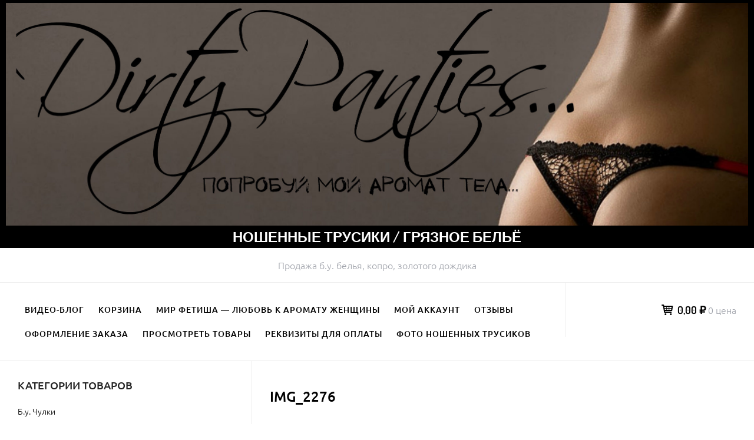

--- FILE ---
content_type: text/html; charset=UTF-8
request_url: https://fetish-noshennye-trusiki.ru/img_2276/
body_size: 13338
content:
		<!DOCTYPE html>
		<html dir="ltr" lang="ru-RU" prefix="og: https://ogp.me/ns#">
		
<head>
		<meta charset="UTF-8">
		<meta name="viewport" content="width=device-width, initial-scale=1">
		<link rel="profile" href="https://gmpg.org/xfn/11">
		<title>IMG_2276 | Ношенные трусики / Грязное бельё</title>

		<!-- All in One SEO 4.9.3 - aioseo.com -->
	<meta name="robots" content="max-snippet:-1, max-image-preview:large, max-video-preview:-1" />
	<meta name="author" content="admin"/>
	<meta name="yandex-verification" content="3786e0bc56ddca34" />
	<link rel="canonical" href="https://fetish-noshennye-trusiki.ru/img_2276/" />
	<meta name="generator" content="All in One SEO (AIOSEO) 4.9.3" />
		<meta property="og:locale" content="ru_RU" />
		<meta property="og:site_name" content="Ношенные трусики / Грязное бельё | Продажа б.у. белья, копро, золотого дождика" />
		<meta property="og:type" content="article" />
		<meta property="og:title" content="IMG_2276 | Ношенные трусики / Грязное бельё" />
		<meta property="og:url" content="https://fetish-noshennye-trusiki.ru/img_2276/" />
		<meta property="og:image" content="https://fetish-noshennye-trusiki.ru/wp-content/uploads/2022/04/IMG_1662-scaled.jpg" />
		<meta property="og:image:secure_url" content="https://fetish-noshennye-trusiki.ru/wp-content/uploads/2022/04/IMG_1662-scaled.jpg" />
		<meta property="article:published_time" content="2023-07-31T08:36:01+00:00" />
		<meta property="article:modified_time" content="2023-07-31T08:36:01+00:00" />
		<meta name="twitter:card" content="summary" />
		<meta name="twitter:title" content="IMG_2276 | Ношенные трусики / Грязное бельё" />
		<meta name="twitter:image" content="https://fetish-noshennye-trusiki.ru/wp-content/uploads/2022/04/IMG_1662-scaled.jpg" />
		<script type="application/ld+json" class="aioseo-schema">
			{"@context":"https:\/\/schema.org","@graph":[{"@type":"BreadcrumbList","@id":"https:\/\/fetish-noshennye-trusiki.ru\/img_2276\/#breadcrumblist","itemListElement":[{"@type":"ListItem","@id":"https:\/\/fetish-noshennye-trusiki.ru#listItem","position":1,"name":"\u0413\u043b\u0430\u0432\u043d\u0430\u044f","item":"https:\/\/fetish-noshennye-trusiki.ru","nextItem":{"@type":"ListItem","@id":"https:\/\/fetish-noshennye-trusiki.ru\/img_2276\/#listItem","name":"IMG_2276"}},{"@type":"ListItem","@id":"https:\/\/fetish-noshennye-trusiki.ru\/img_2276\/#listItem","position":2,"name":"IMG_2276","previousItem":{"@type":"ListItem","@id":"https:\/\/fetish-noshennye-trusiki.ru#listItem","name":"\u0413\u043b\u0430\u0432\u043d\u0430\u044f"}}]},{"@type":"ItemPage","@id":"https:\/\/fetish-noshennye-trusiki.ru\/img_2276\/#itempage","url":"https:\/\/fetish-noshennye-trusiki.ru\/img_2276\/","name":"IMG_2276 | \u041d\u043e\u0448\u0435\u043d\u043d\u044b\u0435 \u0442\u0440\u0443\u0441\u0438\u043a\u0438 \/ \u0413\u0440\u044f\u0437\u043d\u043e\u0435 \u0431\u0435\u043b\u044c\u0451","inLanguage":"ru-RU","isPartOf":{"@id":"https:\/\/fetish-noshennye-trusiki.ru\/#website"},"breadcrumb":{"@id":"https:\/\/fetish-noshennye-trusiki.ru\/img_2276\/#breadcrumblist"},"author":{"@id":"https:\/\/fetish-noshennye-trusiki.ru\/author\/admin\/#author"},"creator":{"@id":"https:\/\/fetish-noshennye-trusiki.ru\/author\/admin\/#author"},"datePublished":"2023-07-31T11:36:01+03:00","dateModified":"2023-07-31T11:36:01+03:00"},{"@type":"Person","@id":"https:\/\/fetish-noshennye-trusiki.ru\/#person","name":"admin","image":{"@type":"ImageObject","@id":"https:\/\/fetish-noshennye-trusiki.ru\/img_2276\/#personImage","url":"https:\/\/secure.gravatar.com\/avatar\/d2667e48d761a63ce51587fce9d6227cbdc23651451ecc24c97788c28e79ff6f?s=96&d=wavatar&r=g","width":96,"height":96,"caption":"admin"}},{"@type":"Person","@id":"https:\/\/fetish-noshennye-trusiki.ru\/author\/admin\/#author","url":"https:\/\/fetish-noshennye-trusiki.ru\/author\/admin\/","name":"admin","image":{"@type":"ImageObject","@id":"https:\/\/fetish-noshennye-trusiki.ru\/img_2276\/#authorImage","url":"https:\/\/secure.gravatar.com\/avatar\/d2667e48d761a63ce51587fce9d6227cbdc23651451ecc24c97788c28e79ff6f?s=96&d=wavatar&r=g","width":96,"height":96,"caption":"admin"}},{"@type":"WebSite","@id":"https:\/\/fetish-noshennye-trusiki.ru\/#website","url":"https:\/\/fetish-noshennye-trusiki.ru\/","name":"\u041d\u043e\u0448\u0435\u043d\u043d\u044b\u0435 \u0442\u0440\u0443\u0441\u0438\u043a\u0438 \/ \u0413\u0440\u044f\u0437\u043d\u043e\u0435 \u0431\u0435\u043b\u044c\u0451","description":"\u041f\u0440\u043e\u0434\u0430\u0436\u0430 \u0431.\u0443. \u0431\u0435\u043b\u044c\u044f, \u043a\u043e\u043f\u0440\u043e, \u0437\u043e\u043b\u043e\u0442\u043e\u0433\u043e \u0434\u043e\u0436\u0434\u0438\u043a\u0430","inLanguage":"ru-RU","publisher":{"@id":"https:\/\/fetish-noshennye-trusiki.ru\/#person"}}]}
		</script>
		<!-- All in One SEO -->

<script>window._wca = window._wca || [];</script>
<link rel='dns-prefetch' href='//stats.wp.com' />
<link rel='dns-prefetch' href='//code.jivosite.com' />
<link rel='preconnect' href='//c0.wp.com' />
<link rel="alternate" type="application/rss+xml" title="Ношенные трусики / Грязное бельё &raquo; Лента" href="https://fetish-noshennye-trusiki.ru/feed/" />
<link rel="alternate" type="application/rss+xml" title="Ношенные трусики / Грязное бельё &raquo; Лента комментариев" href="https://fetish-noshennye-trusiki.ru/comments/feed/" />
<link rel="alternate" title="oEmbed (JSON)" type="application/json+oembed" href="https://fetish-noshennye-trusiki.ru/wp-json/oembed/1.0/embed?url=https%3A%2F%2Ffetish-noshennye-trusiki.ru%2Fimg_2276%2F" />
<link rel="alternate" title="oEmbed (XML)" type="text/xml+oembed" href="https://fetish-noshennye-trusiki.ru/wp-json/oembed/1.0/embed?url=https%3A%2F%2Ffetish-noshennye-trusiki.ru%2Fimg_2276%2F&#038;format=xml" />
		<!-- This site uses the Google Analytics by MonsterInsights plugin v9.11.1 - Using Analytics tracking - https://www.monsterinsights.com/ -->
							<script src="//www.googletagmanager.com/gtag/js?id=G-PZXW672DBK"  data-cfasync="false" data-wpfc-render="false" type="text/javascript" async></script>
			<script data-cfasync="false" data-wpfc-render="false" type="text/javascript">
				var mi_version = '9.11.1';
				var mi_track_user = true;
				var mi_no_track_reason = '';
								var MonsterInsightsDefaultLocations = {"page_location":"https:\/\/fetish-noshennye-trusiki.ru\/img_2276\/"};
								if ( typeof MonsterInsightsPrivacyGuardFilter === 'function' ) {
					var MonsterInsightsLocations = (typeof MonsterInsightsExcludeQuery === 'object') ? MonsterInsightsPrivacyGuardFilter( MonsterInsightsExcludeQuery ) : MonsterInsightsPrivacyGuardFilter( MonsterInsightsDefaultLocations );
				} else {
					var MonsterInsightsLocations = (typeof MonsterInsightsExcludeQuery === 'object') ? MonsterInsightsExcludeQuery : MonsterInsightsDefaultLocations;
				}

								var disableStrs = [
										'ga-disable-G-PZXW672DBK',
									];

				/* Function to detect opted out users */
				function __gtagTrackerIsOptedOut() {
					for (var index = 0; index < disableStrs.length; index++) {
						if (document.cookie.indexOf(disableStrs[index] + '=true') > -1) {
							return true;
						}
					}

					return false;
				}

				/* Disable tracking if the opt-out cookie exists. */
				if (__gtagTrackerIsOptedOut()) {
					for (var index = 0; index < disableStrs.length; index++) {
						window[disableStrs[index]] = true;
					}
				}

				/* Opt-out function */
				function __gtagTrackerOptout() {
					for (var index = 0; index < disableStrs.length; index++) {
						document.cookie = disableStrs[index] + '=true; expires=Thu, 31 Dec 2099 23:59:59 UTC; path=/';
						window[disableStrs[index]] = true;
					}
				}

				if ('undefined' === typeof gaOptout) {
					function gaOptout() {
						__gtagTrackerOptout();
					}
				}
								window.dataLayer = window.dataLayer || [];

				window.MonsterInsightsDualTracker = {
					helpers: {},
					trackers: {},
				};
				if (mi_track_user) {
					function __gtagDataLayer() {
						dataLayer.push(arguments);
					}

					function __gtagTracker(type, name, parameters) {
						if (!parameters) {
							parameters = {};
						}

						if (parameters.send_to) {
							__gtagDataLayer.apply(null, arguments);
							return;
						}

						if (type === 'event') {
														parameters.send_to = monsterinsights_frontend.v4_id;
							var hookName = name;
							if (typeof parameters['event_category'] !== 'undefined') {
								hookName = parameters['event_category'] + ':' + name;
							}

							if (typeof MonsterInsightsDualTracker.trackers[hookName] !== 'undefined') {
								MonsterInsightsDualTracker.trackers[hookName](parameters);
							} else {
								__gtagDataLayer('event', name, parameters);
							}
							
						} else {
							__gtagDataLayer.apply(null, arguments);
						}
					}

					__gtagTracker('js', new Date());
					__gtagTracker('set', {
						'developer_id.dZGIzZG': true,
											});
					if ( MonsterInsightsLocations.page_location ) {
						__gtagTracker('set', MonsterInsightsLocations);
					}
										__gtagTracker('config', 'G-PZXW672DBK', {"forceSSL":"true","link_attribution":"true"} );
										window.gtag = __gtagTracker;										(function () {
						/* https://developers.google.com/analytics/devguides/collection/analyticsjs/ */
						/* ga and __gaTracker compatibility shim. */
						var noopfn = function () {
							return null;
						};
						var newtracker = function () {
							return new Tracker();
						};
						var Tracker = function () {
							return null;
						};
						var p = Tracker.prototype;
						p.get = noopfn;
						p.set = noopfn;
						p.send = function () {
							var args = Array.prototype.slice.call(arguments);
							args.unshift('send');
							__gaTracker.apply(null, args);
						};
						var __gaTracker = function () {
							var len = arguments.length;
							if (len === 0) {
								return;
							}
							var f = arguments[len - 1];
							if (typeof f !== 'object' || f === null || typeof f.hitCallback !== 'function') {
								if ('send' === arguments[0]) {
									var hitConverted, hitObject = false, action;
									if ('event' === arguments[1]) {
										if ('undefined' !== typeof arguments[3]) {
											hitObject = {
												'eventAction': arguments[3],
												'eventCategory': arguments[2],
												'eventLabel': arguments[4],
												'value': arguments[5] ? arguments[5] : 1,
											}
										}
									}
									if ('pageview' === arguments[1]) {
										if ('undefined' !== typeof arguments[2]) {
											hitObject = {
												'eventAction': 'page_view',
												'page_path': arguments[2],
											}
										}
									}
									if (typeof arguments[2] === 'object') {
										hitObject = arguments[2];
									}
									if (typeof arguments[5] === 'object') {
										Object.assign(hitObject, arguments[5]);
									}
									if ('undefined' !== typeof arguments[1].hitType) {
										hitObject = arguments[1];
										if ('pageview' === hitObject.hitType) {
											hitObject.eventAction = 'page_view';
										}
									}
									if (hitObject) {
										action = 'timing' === arguments[1].hitType ? 'timing_complete' : hitObject.eventAction;
										hitConverted = mapArgs(hitObject);
										__gtagTracker('event', action, hitConverted);
									}
								}
								return;
							}

							function mapArgs(args) {
								var arg, hit = {};
								var gaMap = {
									'eventCategory': 'event_category',
									'eventAction': 'event_action',
									'eventLabel': 'event_label',
									'eventValue': 'event_value',
									'nonInteraction': 'non_interaction',
									'timingCategory': 'event_category',
									'timingVar': 'name',
									'timingValue': 'value',
									'timingLabel': 'event_label',
									'page': 'page_path',
									'location': 'page_location',
									'title': 'page_title',
									'referrer' : 'page_referrer',
								};
								for (arg in args) {
																		if (!(!args.hasOwnProperty(arg) || !gaMap.hasOwnProperty(arg))) {
										hit[gaMap[arg]] = args[arg];
									} else {
										hit[arg] = args[arg];
									}
								}
								return hit;
							}

							try {
								f.hitCallback();
							} catch (ex) {
							}
						};
						__gaTracker.create = newtracker;
						__gaTracker.getByName = newtracker;
						__gaTracker.getAll = function () {
							return [];
						};
						__gaTracker.remove = noopfn;
						__gaTracker.loaded = true;
						window['__gaTracker'] = __gaTracker;
					})();
									} else {
										console.log("");
					(function () {
						function __gtagTracker() {
							return null;
						}

						window['__gtagTracker'] = __gtagTracker;
						window['gtag'] = __gtagTracker;
					})();
									}
			</script>
							<!-- / Google Analytics by MonsterInsights -->
		<style id='wp-img-auto-sizes-contain-inline-css' type='text/css'>
img:is([sizes=auto i],[sizes^="auto," i]){contain-intrinsic-size:3000px 1500px}
/*# sourceURL=wp-img-auto-sizes-contain-inline-css */
</style>
<style id='wp-emoji-styles-inline-css' type='text/css'>

	img.wp-smiley, img.emoji {
		display: inline !important;
		border: none !important;
		box-shadow: none !important;
		height: 1em !important;
		width: 1em !important;
		margin: 0 0.07em !important;
		vertical-align: -0.1em !important;
		background: none !important;
		padding: 0 !important;
	}
/*# sourceURL=wp-emoji-styles-inline-css */
</style>
<link rel='stylesheet' id='wp-block-library-css' href='https://c0.wp.com/c/6.9/wp-includes/css/dist/block-library/style.min.css' type='text/css' media='all' />
<style id='global-styles-inline-css' type='text/css'>
:root{--wp--preset--aspect-ratio--square: 1;--wp--preset--aspect-ratio--4-3: 4/3;--wp--preset--aspect-ratio--3-4: 3/4;--wp--preset--aspect-ratio--3-2: 3/2;--wp--preset--aspect-ratio--2-3: 2/3;--wp--preset--aspect-ratio--16-9: 16/9;--wp--preset--aspect-ratio--9-16: 9/16;--wp--preset--color--black: #111111;--wp--preset--color--cyan-bluish-gray: #abb8c3;--wp--preset--color--white: #ffffff;--wp--preset--color--pale-pink: #f78da7;--wp--preset--color--vivid-red: #cf2e2e;--wp--preset--color--luminous-vivid-orange: #ff6900;--wp--preset--color--luminous-vivid-amber: #fcb900;--wp--preset--color--light-green-cyan: #7bdcb5;--wp--preset--color--vivid-green-cyan: #00d084;--wp--preset--color--pale-cyan-blue: #8ed1fc;--wp--preset--color--vivid-cyan-blue: #0693e3;--wp--preset--color--vivid-purple: #9b51e0;--wp--preset--color--gray: #f4f4f4;--wp--preset--color--blue: 1b8be0;--wp--preset--color--orange: #fab702;--wp--preset--color--green: #77a464;--wp--preset--gradient--vivid-cyan-blue-to-vivid-purple: linear-gradient(135deg,rgb(6,147,227) 0%,rgb(155,81,224) 100%);--wp--preset--gradient--light-green-cyan-to-vivid-green-cyan: linear-gradient(135deg,rgb(122,220,180) 0%,rgb(0,208,130) 100%);--wp--preset--gradient--luminous-vivid-amber-to-luminous-vivid-orange: linear-gradient(135deg,rgb(252,185,0) 0%,rgb(255,105,0) 100%);--wp--preset--gradient--luminous-vivid-orange-to-vivid-red: linear-gradient(135deg,rgb(255,105,0) 0%,rgb(207,46,46) 100%);--wp--preset--gradient--very-light-gray-to-cyan-bluish-gray: linear-gradient(135deg,rgb(238,238,238) 0%,rgb(169,184,195) 100%);--wp--preset--gradient--cool-to-warm-spectrum: linear-gradient(135deg,rgb(74,234,220) 0%,rgb(151,120,209) 20%,rgb(207,42,186) 40%,rgb(238,44,130) 60%,rgb(251,105,98) 80%,rgb(254,248,76) 100%);--wp--preset--gradient--blush-light-purple: linear-gradient(135deg,rgb(255,206,236) 0%,rgb(152,150,240) 100%);--wp--preset--gradient--blush-bordeaux: linear-gradient(135deg,rgb(254,205,165) 0%,rgb(254,45,45) 50%,rgb(107,0,62) 100%);--wp--preset--gradient--luminous-dusk: linear-gradient(135deg,rgb(255,203,112) 0%,rgb(199,81,192) 50%,rgb(65,88,208) 100%);--wp--preset--gradient--pale-ocean: linear-gradient(135deg,rgb(255,245,203) 0%,rgb(182,227,212) 50%,rgb(51,167,181) 100%);--wp--preset--gradient--electric-grass: linear-gradient(135deg,rgb(202,248,128) 0%,rgb(113,206,126) 100%);--wp--preset--gradient--midnight: linear-gradient(135deg,rgb(2,3,129) 0%,rgb(40,116,252) 100%);--wp--preset--font-size--small: 14px;--wp--preset--font-size--medium: 20px;--wp--preset--font-size--large: 42px;--wp--preset--font-size--x-large: 42px;--wp--preset--font-size--normal: 18px;--wp--preset--font-size--huge: 54px;--wp--preset--spacing--20: 0.44rem;--wp--preset--spacing--30: 0.67rem;--wp--preset--spacing--40: 1rem;--wp--preset--spacing--50: 1.5rem;--wp--preset--spacing--60: 2.25rem;--wp--preset--spacing--70: 3.38rem;--wp--preset--spacing--80: 5.06rem;--wp--preset--shadow--natural: 6px 6px 9px rgba(0, 0, 0, 0.2);--wp--preset--shadow--deep: 12px 12px 50px rgba(0, 0, 0, 0.4);--wp--preset--shadow--sharp: 6px 6px 0px rgba(0, 0, 0, 0.2);--wp--preset--shadow--outlined: 6px 6px 0px -3px rgb(255, 255, 255), 6px 6px rgb(0, 0, 0);--wp--preset--shadow--crisp: 6px 6px 0px rgb(0, 0, 0);}:where(.is-layout-flex){gap: 0.5em;}:where(.is-layout-grid){gap: 0.5em;}body .is-layout-flex{display: flex;}.is-layout-flex{flex-wrap: wrap;align-items: center;}.is-layout-flex > :is(*, div){margin: 0;}body .is-layout-grid{display: grid;}.is-layout-grid > :is(*, div){margin: 0;}:where(.wp-block-columns.is-layout-flex){gap: 2em;}:where(.wp-block-columns.is-layout-grid){gap: 2em;}:where(.wp-block-post-template.is-layout-flex){gap: 1.25em;}:where(.wp-block-post-template.is-layout-grid){gap: 1.25em;}.has-black-color{color: var(--wp--preset--color--black) !important;}.has-cyan-bluish-gray-color{color: var(--wp--preset--color--cyan-bluish-gray) !important;}.has-white-color{color: var(--wp--preset--color--white) !important;}.has-pale-pink-color{color: var(--wp--preset--color--pale-pink) !important;}.has-vivid-red-color{color: var(--wp--preset--color--vivid-red) !important;}.has-luminous-vivid-orange-color{color: var(--wp--preset--color--luminous-vivid-orange) !important;}.has-luminous-vivid-amber-color{color: var(--wp--preset--color--luminous-vivid-amber) !important;}.has-light-green-cyan-color{color: var(--wp--preset--color--light-green-cyan) !important;}.has-vivid-green-cyan-color{color: var(--wp--preset--color--vivid-green-cyan) !important;}.has-pale-cyan-blue-color{color: var(--wp--preset--color--pale-cyan-blue) !important;}.has-vivid-cyan-blue-color{color: var(--wp--preset--color--vivid-cyan-blue) !important;}.has-vivid-purple-color{color: var(--wp--preset--color--vivid-purple) !important;}.has-black-background-color{background-color: var(--wp--preset--color--black) !important;}.has-cyan-bluish-gray-background-color{background-color: var(--wp--preset--color--cyan-bluish-gray) !important;}.has-white-background-color{background-color: var(--wp--preset--color--white) !important;}.has-pale-pink-background-color{background-color: var(--wp--preset--color--pale-pink) !important;}.has-vivid-red-background-color{background-color: var(--wp--preset--color--vivid-red) !important;}.has-luminous-vivid-orange-background-color{background-color: var(--wp--preset--color--luminous-vivid-orange) !important;}.has-luminous-vivid-amber-background-color{background-color: var(--wp--preset--color--luminous-vivid-amber) !important;}.has-light-green-cyan-background-color{background-color: var(--wp--preset--color--light-green-cyan) !important;}.has-vivid-green-cyan-background-color{background-color: var(--wp--preset--color--vivid-green-cyan) !important;}.has-pale-cyan-blue-background-color{background-color: var(--wp--preset--color--pale-cyan-blue) !important;}.has-vivid-cyan-blue-background-color{background-color: var(--wp--preset--color--vivid-cyan-blue) !important;}.has-vivid-purple-background-color{background-color: var(--wp--preset--color--vivid-purple) !important;}.has-black-border-color{border-color: var(--wp--preset--color--black) !important;}.has-cyan-bluish-gray-border-color{border-color: var(--wp--preset--color--cyan-bluish-gray) !important;}.has-white-border-color{border-color: var(--wp--preset--color--white) !important;}.has-pale-pink-border-color{border-color: var(--wp--preset--color--pale-pink) !important;}.has-vivid-red-border-color{border-color: var(--wp--preset--color--vivid-red) !important;}.has-luminous-vivid-orange-border-color{border-color: var(--wp--preset--color--luminous-vivid-orange) !important;}.has-luminous-vivid-amber-border-color{border-color: var(--wp--preset--color--luminous-vivid-amber) !important;}.has-light-green-cyan-border-color{border-color: var(--wp--preset--color--light-green-cyan) !important;}.has-vivid-green-cyan-border-color{border-color: var(--wp--preset--color--vivid-green-cyan) !important;}.has-pale-cyan-blue-border-color{border-color: var(--wp--preset--color--pale-cyan-blue) !important;}.has-vivid-cyan-blue-border-color{border-color: var(--wp--preset--color--vivid-cyan-blue) !important;}.has-vivid-purple-border-color{border-color: var(--wp--preset--color--vivid-purple) !important;}.has-vivid-cyan-blue-to-vivid-purple-gradient-background{background: var(--wp--preset--gradient--vivid-cyan-blue-to-vivid-purple) !important;}.has-light-green-cyan-to-vivid-green-cyan-gradient-background{background: var(--wp--preset--gradient--light-green-cyan-to-vivid-green-cyan) !important;}.has-luminous-vivid-amber-to-luminous-vivid-orange-gradient-background{background: var(--wp--preset--gradient--luminous-vivid-amber-to-luminous-vivid-orange) !important;}.has-luminous-vivid-orange-to-vivid-red-gradient-background{background: var(--wp--preset--gradient--luminous-vivid-orange-to-vivid-red) !important;}.has-very-light-gray-to-cyan-bluish-gray-gradient-background{background: var(--wp--preset--gradient--very-light-gray-to-cyan-bluish-gray) !important;}.has-cool-to-warm-spectrum-gradient-background{background: var(--wp--preset--gradient--cool-to-warm-spectrum) !important;}.has-blush-light-purple-gradient-background{background: var(--wp--preset--gradient--blush-light-purple) !important;}.has-blush-bordeaux-gradient-background{background: var(--wp--preset--gradient--blush-bordeaux) !important;}.has-luminous-dusk-gradient-background{background: var(--wp--preset--gradient--luminous-dusk) !important;}.has-pale-ocean-gradient-background{background: var(--wp--preset--gradient--pale-ocean) !important;}.has-electric-grass-gradient-background{background: var(--wp--preset--gradient--electric-grass) !important;}.has-midnight-gradient-background{background: var(--wp--preset--gradient--midnight) !important;}.has-small-font-size{font-size: var(--wp--preset--font-size--small) !important;}.has-medium-font-size{font-size: var(--wp--preset--font-size--medium) !important;}.has-large-font-size{font-size: var(--wp--preset--font-size--large) !important;}.has-x-large-font-size{font-size: var(--wp--preset--font-size--x-large) !important;}
/*# sourceURL=global-styles-inline-css */
</style>

<style id='classic-theme-styles-inline-css' type='text/css'>
/*! This file is auto-generated */
.wp-block-button__link{color:#fff;background-color:#32373c;border-radius:9999px;box-shadow:none;text-decoration:none;padding:calc(.667em + 2px) calc(1.333em + 2px);font-size:1.125em}.wp-block-file__button{background:#32373c;color:#fff;text-decoration:none}
/*# sourceURL=/wp-includes/css/classic-themes.min.css */
</style>
<link rel='stylesheet' id='wptelegram_widget-public-0-css' href='https://fetish-noshennye-trusiki.ru/wp-content/plugins/wptelegram-widget/assets/build/dist/public-DEib7km8.css' type='text/css' media='all' />
<link rel='stylesheet' id='wp-components-css' href='https://c0.wp.com/c/6.9/wp-includes/css/dist/components/style.min.css' type='text/css' media='all' />
<link rel='stylesheet' id='wptelegram_widget-blocks-0-css' href='https://fetish-noshennye-trusiki.ru/wp-content/plugins/wptelegram-widget/assets/build/dist/blocks-C9ogPNk6.css' type='text/css' media='all' />
<style id='wptelegram_widget-blocks-0-inline-css' type='text/css'>
:root {--wptelegram-widget-join-link-bg-color: #389ce9;--wptelegram-widget-join-link-color: #fff}
/*# sourceURL=wptelegram_widget-blocks-0-inline-css */
</style>
<link rel='stylesheet' id='contact-form-7-css' href='https://fetish-noshennye-trusiki.ru/wp-content/plugins/contact-form-7/includes/css/styles.css?ver=6.1.4' type='text/css' media='all' />
<link rel='stylesheet' id='woocommerce-layout-css' href='https://c0.wp.com/p/woocommerce/10.4.3/assets/css/woocommerce-layout.css' type='text/css' media='all' />
<style id='woocommerce-layout-inline-css' type='text/css'>

	.infinite-scroll .woocommerce-pagination {
		display: none;
	}
/*# sourceURL=woocommerce-layout-inline-css */
</style>
<link rel='stylesheet' id='woocommerce-smallscreen-css' href='https://c0.wp.com/p/woocommerce/10.4.3/assets/css/woocommerce-smallscreen.css' type='text/css' media='only screen and (max-width: 768px)' />
<link rel='stylesheet' id='woocommerce-general-css' href='https://c0.wp.com/p/woocommerce/10.4.3/assets/css/woocommerce.css' type='text/css' media='all' />
<style id='woocommerce-inline-inline-css' type='text/css'>
.woocommerce form .form-row .required { visibility: hidden; }
/*# sourceURL=woocommerce-inline-inline-css */
</style>
<link rel='stylesheet' id='e-commerce-style-css' href='https://fetish-noshennye-trusiki.ru/wp-content/themes/e-commerce/style.css?ver=1.0.0' type='text/css' media='all' />
<link rel='stylesheet' id='e-commerce-fonts-css' href='https://fetish-noshennye-trusiki.ru/wp-content/fonts/34e9597a523d42b588446dfbc491f010.css?ver=1.0.0' type='text/css' media='all' />
<link rel='stylesheet' id='e-commerce-icons-css' href='https://fetish-noshennye-trusiki.ru/wp-content/themes/e-commerce/css/typicons.css?ver=1.0.0' type='text/css' media='all' />
<link rel='stylesheet' id='e-commerce-block-style-css' href='https://fetish-noshennye-trusiki.ru/wp-content/themes/e-commerce/css/blocks.css?ver=20250529-80639' type='text/css' media='all' />
<script type="text/javascript" src="https://fetish-noshennye-trusiki.ru/wp-content/plugins/google-analytics-for-wordpress/assets/js/frontend-gtag.min.js?ver=9.11.1" id="monsterinsights-frontend-script-js" async="async" data-wp-strategy="async"></script>
<script data-cfasync="false" data-wpfc-render="false" type="text/javascript" id='monsterinsights-frontend-script-js-extra'>/* <![CDATA[ */
var monsterinsights_frontend = {"js_events_tracking":"true","download_extensions":"doc,pdf,ppt,zip,xls,docx,pptx,xlsx","inbound_paths":"[{\"path\":\"\\\/go\\\/\",\"label\":\"affiliate\"},{\"path\":\"\\\/recommend\\\/\",\"label\":\"affiliate\"}]","home_url":"https:\/\/fetish-noshennye-trusiki.ru","hash_tracking":"false","v4_id":"G-PZXW672DBK"};/* ]]> */
</script>
<script type="text/javascript" src="https://c0.wp.com/c/6.9/wp-includes/js/jquery/jquery.min.js" id="jquery-core-js"></script>
<script type="text/javascript" src="https://c0.wp.com/c/6.9/wp-includes/js/jquery/jquery-migrate.min.js" id="jquery-migrate-js"></script>
<script type="text/javascript" src="https://c0.wp.com/p/woocommerce/10.4.3/assets/js/jquery-blockui/jquery.blockUI.min.js" id="wc-jquery-blockui-js" defer="defer" data-wp-strategy="defer"></script>
<script type="text/javascript" id="wc-add-to-cart-js-extra">
/* <![CDATA[ */
var wc_add_to_cart_params = {"ajax_url":"/wp-admin/admin-ajax.php","wc_ajax_url":"/?wc-ajax=%%endpoint%%","i18n_view_cart":"\u041f\u0440\u043e\u0441\u043c\u043e\u0442\u0440 \u043a\u043e\u0440\u0437\u0438\u043d\u044b","cart_url":"https://fetish-noshennye-trusiki.ru/cart/","is_cart":"","cart_redirect_after_add":"no"};
//# sourceURL=wc-add-to-cart-js-extra
/* ]]> */
</script>
<script type="text/javascript" src="https://c0.wp.com/p/woocommerce/10.4.3/assets/js/frontend/add-to-cart.min.js" id="wc-add-to-cart-js" defer="defer" data-wp-strategy="defer"></script>
<script type="text/javascript" src="https://c0.wp.com/p/woocommerce/10.4.3/assets/js/js-cookie/js.cookie.min.js" id="wc-js-cookie-js" defer="defer" data-wp-strategy="defer"></script>
<script type="text/javascript" id="woocommerce-js-extra">
/* <![CDATA[ */
var woocommerce_params = {"ajax_url":"/wp-admin/admin-ajax.php","wc_ajax_url":"/?wc-ajax=%%endpoint%%","i18n_password_show":"\u041f\u043e\u043a\u0430\u0437\u0430\u0442\u044c \u043f\u0430\u0440\u043e\u043b\u044c","i18n_password_hide":"\u0421\u043a\u0440\u044b\u0442\u044c \u043f\u0430\u0440\u043e\u043b\u044c"};
//# sourceURL=woocommerce-js-extra
/* ]]> */
</script>
<script type="text/javascript" src="https://c0.wp.com/p/woocommerce/10.4.3/assets/js/frontend/woocommerce.min.js" id="woocommerce-js" defer="defer" data-wp-strategy="defer"></script>
<script type="text/javascript" src="https://stats.wp.com/s-202604.js" id="woocommerce-analytics-js" defer="defer" data-wp-strategy="defer"></script>
<link rel="https://api.w.org/" href="https://fetish-noshennye-trusiki.ru/wp-json/" /><link rel="alternate" title="JSON" type="application/json" href="https://fetish-noshennye-trusiki.ru/wp-json/wp/v2/media/39025" /><link rel="EditURI" type="application/rsd+xml" title="RSD" href="https://fetish-noshennye-trusiki.ru/xmlrpc.php?rsd" />
<meta name="generator" content="WordPress 6.9" />
<meta name="generator" content="WooCommerce 10.4.3" />
<link rel='shortlink' href='https://fetish-noshennye-trusiki.ru/?p=39025' />


<!-- Saphali Lite Version -->
<meta name="generator" content="Saphali Lite 2.0.0" />

	<style>img#wpstats{display:none}</style>
			<noscript><style>.woocommerce-product-gallery{ opacity: 1 !important; }</style></noscript>
	<link rel="icon" href="https://fetish-noshennye-trusiki.ru/wp-content/uploads/2018/02/cropped-image-1-32x32.jpg" sizes="32x32" />
<link rel="icon" href="https://fetish-noshennye-trusiki.ru/wp-content/uploads/2018/02/cropped-image-1-192x192.jpg" sizes="192x192" />
<link rel="apple-touch-icon" href="https://fetish-noshennye-trusiki.ru/wp-content/uploads/2018/02/cropped-image-1-180x180.jpg" />
<meta name="msapplication-TileImage" content="https://fetish-noshennye-trusiki.ru/wp-content/uploads/2018/02/cropped-image-1-270x270.jpg" />
<link rel='stylesheet' id='wc-blocks-style-css' href='https://c0.wp.com/p/woocommerce/10.4.3/assets/client/blocks/wc-blocks.css' type='text/css' media='all' />
</head>

<body class="attachment wp-singular attachment-template-default single single-attachment postid-39025 attachmentid-39025 attachment-jpeg wp-custom-logo wp-embed-responsive wp-theme-e-commerce theme-e-commerce woocommerce-no-js">


			<div id="page" class="hfeed site">
		<a class="skip-link screen-reader-text" href="#content">Перейти к содержимому</a>
		
		<header id="masthead" class="site-header" role="banner">
				<div class="site-banner">
	    	<div class="wrapper">
				<div class="site-branding">
		
				<div class="site-logo"><a href="https://fetish-noshennye-trusiki.ru/" class="custom-logo-link" rel="home"><img width="2529" height="758" src="https://fetish-noshennye-trusiki.ru/wp-content/uploads/2018/02/cropped-image-1-1.jpg" class="custom-logo" alt="Ношенные трусики / Грязное бельё" decoding="async" fetchpriority="high" srcset="https://fetish-noshennye-trusiki.ru/wp-content/uploads/2018/02/cropped-image-1-1.jpg 2529w, https://fetish-noshennye-trusiki.ru/wp-content/uploads/2018/02/cropped-image-1-1-300x90.jpg 300w, https://fetish-noshennye-trusiki.ru/wp-content/uploads/2018/02/cropped-image-1-1-768x230.jpg 768w, https://fetish-noshennye-trusiki.ru/wp-content/uploads/2018/02/cropped-image-1-1-1024x307.jpg 1024w, https://fetish-noshennye-trusiki.ru/wp-content/uploads/2018/02/cropped-image-1-1-600x180.jpg 600w" sizes="(max-width: 2529px) 100vw, 2529px" /></a></div><!-- #site-logo -->		<h1 class="site-title">
			<a href="https://fetish-noshennye-trusiki.ru/" rel="home">
				Ношенные трусики / Грязное бельё			</a>
		</h1>
				</div><!-- .site-branding -->
				<div id="header-left">
			<h2 class="site-description">Продажа б.у. белья, копро, золотого дождика</h2>

	        		</div> <!-- #header-left -->
    				</div><!-- .wrapper -->
		</div><!-- .site-banner -->
					<a href="#sidr-main" class="menu-toggle menu-icon"></a>
				<div id="header-navigation">
			<div class="wrapper">
	    		<nav id="site-navigation" class="main-navigation nav-primary" role="navigation">
		           	<div class="menu page-menu-wrap"><ul><li class="page_item page-item-31"><a href="https://fetish-noshennye-trusiki.ru/dostavka-i-oplata/">ВИДЕО-БЛОГ</a></li><li class="page_item page-item-6"><a href="https://fetish-noshennye-trusiki.ru/cart/">Корзина</a></li><li class="page_item page-item-2"><a href="https://fetish-noshennye-trusiki.ru/">МИР ФЕТИША &#8212; ЛЮБОВЬ К АРОМАТУ ЖЕНЩИНЫ</a></li><li class="page_item page-item-8"><a href="https://fetish-noshennye-trusiki.ru/my-account/">Мой аккаунт</a></li><li class="page_item page-item-49"><a href="https://fetish-noshennye-trusiki.ru/otzyvy/">Отзывы</a></li><li class="page_item page-item-7"><a href="https://fetish-noshennye-trusiki.ru/checkout/">Оформление заказа</a></li><li class="page_item page-item-5"><a href="https://fetish-noshennye-trusiki.ru/shop/">Просмотреть товары</a></li><li class="page_item page-item-3445"><a href="https://fetish-noshennye-trusiki.ru/%d1%80%d0%b5%d0%ba%d0%b2%d0%b8%d0%b7%d0%b8%d1%82%d1%8b-%d0%b4%d0%bb%d1%8f-%d0%be%d0%bf%d0%bb%d0%b0%d1%82%d1%8b/">РЕКВИЗИТЫ ДЛЯ ОПЛАТЫ</a></li><li class="page_item page-item-10576"><a href="https://fetish-noshennye-trusiki.ru/%d0%b2%d0%b0%d1%88%d0%b8-%d0%b7%d0%b0%d0%ba%d0%b0%d0%b7%d0%b8%d0%ba%d0%b8/">ФОТО НОШЕННЫХ ТРУСИКОВ</a></li></ul></div>	        	</nav><!-- #site-navigation -->
	        			<div class="cart-contents cart_totals sidebar-cart">
	        			    <a href="https://fetish-noshennye-trusiki.ru/cart/" title="Просмотр корзины">
					<span class="cart-icon"></span><span class="subtotal">0,00&nbsp;&#8381;</span> <span class="count">0 цена</span>
				</a>
	        		</div><!-- .cart-contents.cart_totals.sidebar-cart -->
			        </div><!-- .wrapper -->
	    </div><!-- #header-navigation -->
	    		</header><!-- #masthead -->
		<!-- refreshing cache -->		<div id="content" class="site-content">
	
	<div id="primary" class="content-area">
		<main id="main" class="site-main" role="main">

		
			
<article id="post-39025" class="post-39025 attachment type-attachment status-inherit hentry">

        
	<header class="entry-header">
		<h1 class="entry-title">IMG_2276</h1>
		<div class="entry-meta">
			<span class="posted-on">Опубликовано <a href="https://fetish-noshennye-trusiki.ru/img_2276/" rel="bookmark"><time class="entry-date published updated" datetime="2023-07-31T11:36:01+03:00">31.07.2023</time></a></span><span class="byline"> От <span class="author vcard"><a class="url fn n" href="https://fetish-noshennye-trusiki.ru/author/admin/">admin</a></span></span>		</div><!-- .entry-meta -->
	</header><!-- .entry-header -->

	<div class="entry-content">
		<p class="attachment"><a href='https://fetish-noshennye-trusiki.ru/wp-content/uploads/2022/08/IMG_2276.jpg'><img decoding="async" width="300" height="200" src="https://fetish-noshennye-trusiki.ru/wp-content/uploads/2022/08/IMG_2276-300x200.jpg" class="attachment-medium size-medium" alt="" srcset="https://fetish-noshennye-trusiki.ru/wp-content/uploads/2022/08/IMG_2276-300x200.jpg 300w, https://fetish-noshennye-trusiki.ru/wp-content/uploads/2022/08/IMG_2276-1024x681.jpg 1024w, https://fetish-noshennye-trusiki.ru/wp-content/uploads/2022/08/IMG_2276-768x511.jpg 768w, https://fetish-noshennye-trusiki.ru/wp-content/uploads/2022/08/IMG_2276-1536x1022.jpg 1536w, https://fetish-noshennye-trusiki.ru/wp-content/uploads/2022/08/IMG_2276-2048x1362.jpg 2048w, https://fetish-noshennye-trusiki.ru/wp-content/uploads/2022/08/IMG_2276-600x399.jpg 600w" sizes="(max-width: 300px) 100vw, 300px" /></a></p>
			</div><!-- .entry-content -->

	<footer class="entry-footer">
			</footer><!-- .entry-footer -->
</article><!-- #post-## -->


			
	<nav class="navigation post-navigation" aria-label="Записи">
		<h2 class="screen-reader-text">Навигация по записям</h2>
		<div class="nav-links"><div class="nav-previous"><a href="https://fetish-noshennye-trusiki.ru/img_2276/" rel="prev">IMG_2276</a></div></div>
	</nav>
			
		
		</main><!-- #main -->
	</div><!-- #primary -->

<div id="secondary" class="widget-area" role="complementary">
	<aside id="woocommerce_product_categories-4" class="widget woocommerce widget_product_categories"><h3 class="widget-title">Категории товаров</h3><ul class="product-categories"><li class="cat-item cat-item-18"><a href="https://fetish-noshennye-trusiki.ru/product-category/chulki/">Б.у. Чулки</a></li>
<li class="cat-item cat-item-15"><a href="https://fetish-noshennye-trusiki.ru/product-category/kolgotki-noshennye/">Колготки ношенные</a></li>
<li class="cat-item cat-item-24"><a href="https://fetish-noshennye-trusiki.ru/product-category/nosochki/">Носочки</a></li>
<li class="cat-item cat-item-17"><a href="https://fetish-noshennye-trusiki.ru/product-category/trusiki/">Ношеные трусики</a></li>
<li class="cat-item cat-item-23"><a href="https://fetish-noshennye-trusiki.ru/product-category/obuv-foot-fetish/">Обувь для foot fetish</a></li>
<li class="cat-item cat-item-26"><a href="https://fetish-noshennye-trusiki.ru/product-category/uncategorized/">Одежда</a></li>
<li class="cat-item cat-item-76"><a href="https://fetish-noshennye-trusiki.ru/product-category/%d0%be%d1%82%d1%87%d1%91%d1%82%d1%8b-%d1%84%d0%be%d1%82%d0%be-%d0%b2%d0%b8%d0%b4%d0%b5%d0%be/">Отчёты (фото-видео)</a></li>
<li class="cat-item cat-item-20"><a href="https://fetish-noshennye-trusiki.ru/product-category/predmety-gigieny/">Предметы гигиены</a></li>
<li class="cat-item cat-item-75"><a href="https://fetish-noshennye-trusiki.ru/product-category/%d1%82%d1%80%d1%83%d1%81%d0%b8%d0%ba%d0%b8-%d0%b7%d1%80%d0%b5%d0%bb%d0%be%d0%b9-%d0%bc%d0%b8%d0%bb%d1%84%d1%8b/">Это дополнительный раздел зрелой Госпожи СВЕТЛАНЫ" Купить трусики женщины 45+ " В данном разделе только её бельё !</a></li>
</ul></aside><aside id="custom_html-8" class="widget_text widget widget_custom_html"><h3 class="widget-title">Мой TELEGRAM канал</h3><div class="textwidget custom-html-widget"><script async src="https://telegram.org/js/telegram-widget.js?14" data-telegram-post="trusiki_mary/45" data-width="10%"></script></div></aside><aside id="custom_html-6" class="widget_text widget widget_custom_html"><h3 class="widget-title">Группа Вконтакте ( Обновления только в телеграм)</h3><div class="textwidget custom-html-widget"><script type="text/javascript" src="https://vk.com/js/api/openapi.js?169"></script>

<!-- VK Widget -->
<div id="vk_groups"></div>
<script type="text/javascript">
VK.Widgets.Group("vk_groups", {mode: 3, width: "400"}, 208965764);
</script></div></aside><aside id="block-10" class="widget widget_block"></aside>
			<aside class="widget widget_footer_copyright">
			<footer id="colophon" class="site-footer" role="contentinfo">
	    		<div class="site-info">
			Copyright &copy; 2026 <a href="https://fetish-noshennye-trusiki.ru/">Ношенные трусики / Грязное бельё</a> 			<span class="sep"> | </span>
			Тема E-Commerce от <a href="https://catchthemes.com">Catch Themes</a>.		</div><!-- .site-info -->

				</footer><!-- #colophon -->
		<aside><!-- .widget_footer_copyright -->
		</div><!-- #secondary -->
	    </div><!-- #content -->
				</div><!-- #page -->
		<script type="speculationrules">
{"prefetch":[{"source":"document","where":{"and":[{"href_matches":"/*"},{"not":{"href_matches":["/wp-*.php","/wp-admin/*","/wp-content/uploads/*","/wp-content/*","/wp-content/plugins/*","/wp-content/themes/e-commerce/*","/*\\?(.+)"]}},{"not":{"selector_matches":"a[rel~=\"nofollow\"]"}},{"not":{"selector_matches":".no-prefetch, .no-prefetch a"}}]},"eagerness":"conservative"}]}
</script>
	<script type='text/javascript'>
		(function () {
			var c = document.body.className;
			c = c.replace(/woocommerce-no-js/, 'woocommerce-js');
			document.body.className = c;
		})();
	</script>
	<script type="module" src="https://fetish-noshennye-trusiki.ru/wp-content/plugins/wptelegram-widget/assets/build/dist/public-BuaRxp9K.js" id="wptelegram_widget-public-js"></script>
<script type="text/javascript" src="https://c0.wp.com/c/6.9/wp-includes/js/dist/hooks.min.js" id="wp-hooks-js"></script>
<script type="text/javascript" src="https://c0.wp.com/c/6.9/wp-includes/js/dist/i18n.min.js" id="wp-i18n-js"></script>
<script type="text/javascript" id="wp-i18n-js-after">
/* <![CDATA[ */
wp.i18n.setLocaleData( { 'text direction\u0004ltr': [ 'ltr' ] } );
//# sourceURL=wp-i18n-js-after
/* ]]> */
</script>
<script type="text/javascript" src="https://fetish-noshennye-trusiki.ru/wp-content/plugins/contact-form-7/includes/swv/js/index.js?ver=6.1.4" id="swv-js"></script>
<script type="text/javascript" id="contact-form-7-js-translations">
/* <![CDATA[ */
( function( domain, translations ) {
	var localeData = translations.locale_data[ domain ] || translations.locale_data.messages;
	localeData[""].domain = domain;
	wp.i18n.setLocaleData( localeData, domain );
} )( "contact-form-7", {"translation-revision-date":"2025-09-30 08:46:06+0000","generator":"GlotPress\/4.0.1","domain":"messages","locale_data":{"messages":{"":{"domain":"messages","plural-forms":"nplurals=3; plural=(n % 10 == 1 && n % 100 != 11) ? 0 : ((n % 10 >= 2 && n % 10 <= 4 && (n % 100 < 12 || n % 100 > 14)) ? 1 : 2);","lang":"ru"},"This contact form is placed in the wrong place.":["\u042d\u0442\u0430 \u043a\u043e\u043d\u0442\u0430\u043a\u0442\u043d\u0430\u044f \u0444\u043e\u0440\u043c\u0430 \u0440\u0430\u0437\u043c\u0435\u0449\u0435\u043d\u0430 \u0432 \u043d\u0435\u043f\u0440\u0430\u0432\u0438\u043b\u044c\u043d\u043e\u043c \u043c\u0435\u0441\u0442\u0435."],"Error:":["\u041e\u0448\u0438\u0431\u043a\u0430:"]}},"comment":{"reference":"includes\/js\/index.js"}} );
//# sourceURL=contact-form-7-js-translations
/* ]]> */
</script>
<script type="text/javascript" id="contact-form-7-js-before">
/* <![CDATA[ */
var wpcf7 = {
    "api": {
        "root": "https:\/\/fetish-noshennye-trusiki.ru\/wp-json\/",
        "namespace": "contact-form-7\/v1"
    }
};
//# sourceURL=contact-form-7-js-before
/* ]]> */
</script>
<script type="text/javascript" src="https://fetish-noshennye-trusiki.ru/wp-content/plugins/contact-form-7/includes/js/index.js?ver=6.1.4" id="contact-form-7-js"></script>
<script type="text/javascript" src="https://fetish-noshennye-trusiki.ru/wp-content/themes/e-commerce/js/navigation.js?ver=1.0.0" id="e-commerce-navigation-js"></script>
<script type="text/javascript" id="e-commerce-helpers-js-extra">
/* <![CDATA[ */
var placeholder = {"author":"\u041d\u0430\u0437\u0432\u0430\u043d\u0438\u0435","email":"Email","url":"\u0421\u0441\u044b\u043b\u043a\u0430","comment":"\u041a\u043e\u043c\u043c\u043c\u0435\u043d\u0442\u0430\u0440\u0438\u0439"};
//# sourceURL=e-commerce-helpers-js-extra
/* ]]> */
</script>
<script type="text/javascript" src="https://fetish-noshennye-trusiki.ru/wp-content/themes/e-commerce/js/helpers.js?ver=1.0.0" id="e-commerce-helpers-js"></script>
<script type="text/javascript" src="https://fetish-noshennye-trusiki.ru/wp-content/themes/e-commerce/js/skip-link-focus-fix.js?ver=1.0.0" id="e-commerce-skip-link-focus-fix-js"></script>
<script type="text/javascript" src="https://c0.wp.com/c/6.9/wp-includes/js/dist/vendor/wp-polyfill.min.js" id="wp-polyfill-js"></script>
<script type="text/javascript" src="https://fetish-noshennye-trusiki.ru/wp-content/plugins/jetpack/jetpack_vendor/automattic/woocommerce-analytics/build/woocommerce-analytics-client.js?minify=false&amp;ver=75adc3c1e2933e2c8c6a" id="woocommerce-analytics-client-js" defer="defer" data-wp-strategy="defer"></script>
<script type="text/javascript" src="https://c0.wp.com/p/woocommerce/10.4.3/assets/js/sourcebuster/sourcebuster.min.js" id="sourcebuster-js-js"></script>
<script type="text/javascript" id="wc-order-attribution-js-extra">
/* <![CDATA[ */
var wc_order_attribution = {"params":{"lifetime":1.0000000000000001e-5,"session":30,"base64":false,"ajaxurl":"https://fetish-noshennye-trusiki.ru/wp-admin/admin-ajax.php","prefix":"wc_order_attribution_","allowTracking":true},"fields":{"source_type":"current.typ","referrer":"current_add.rf","utm_campaign":"current.cmp","utm_source":"current.src","utm_medium":"current.mdm","utm_content":"current.cnt","utm_id":"current.id","utm_term":"current.trm","utm_source_platform":"current.plt","utm_creative_format":"current.fmt","utm_marketing_tactic":"current.tct","session_entry":"current_add.ep","session_start_time":"current_add.fd","session_pages":"session.pgs","session_count":"udata.vst","user_agent":"udata.uag"}};
//# sourceURL=wc-order-attribution-js-extra
/* ]]> */
</script>
<script type="text/javascript" src="https://c0.wp.com/p/woocommerce/10.4.3/assets/js/frontend/order-attribution.min.js" id="wc-order-attribution-js"></script>
<script type="text/javascript" id="jetpack-stats-js-before">
/* <![CDATA[ */
_stq = window._stq || [];
_stq.push([ "view", {"v":"ext","blog":"190596756","post":"39025","tz":"3","srv":"fetish-noshennye-trusiki.ru","j":"1:15.4"} ]);
_stq.push([ "clickTrackerInit", "190596756", "39025" ]);
//# sourceURL=jetpack-stats-js-before
/* ]]> */
</script>
<script type="text/javascript" src="https://stats.wp.com/e-202604.js" id="jetpack-stats-js" defer="defer" data-wp-strategy="defer"></script>
<script type="text/javascript" src="//code.jivosite.com/widget/SsbFFBs6Li?ver=1.3.6.1" id="jivosite_widget_code-js"></script>
<script id="wp-emoji-settings" type="application/json">
{"baseUrl":"https://s.w.org/images/core/emoji/17.0.2/72x72/","ext":".png","svgUrl":"https://s.w.org/images/core/emoji/17.0.2/svg/","svgExt":".svg","source":{"concatemoji":"https://fetish-noshennye-trusiki.ru/wp-includes/js/wp-emoji-release.min.js?ver=6.9"}}
</script>
<script type="module">
/* <![CDATA[ */
/*! This file is auto-generated */
const a=JSON.parse(document.getElementById("wp-emoji-settings").textContent),o=(window._wpemojiSettings=a,"wpEmojiSettingsSupports"),s=["flag","emoji"];function i(e){try{var t={supportTests:e,timestamp:(new Date).valueOf()};sessionStorage.setItem(o,JSON.stringify(t))}catch(e){}}function c(e,t,n){e.clearRect(0,0,e.canvas.width,e.canvas.height),e.fillText(t,0,0);t=new Uint32Array(e.getImageData(0,0,e.canvas.width,e.canvas.height).data);e.clearRect(0,0,e.canvas.width,e.canvas.height),e.fillText(n,0,0);const a=new Uint32Array(e.getImageData(0,0,e.canvas.width,e.canvas.height).data);return t.every((e,t)=>e===a[t])}function p(e,t){e.clearRect(0,0,e.canvas.width,e.canvas.height),e.fillText(t,0,0);var n=e.getImageData(16,16,1,1);for(let e=0;e<n.data.length;e++)if(0!==n.data[e])return!1;return!0}function u(e,t,n,a){switch(t){case"flag":return n(e,"\ud83c\udff3\ufe0f\u200d\u26a7\ufe0f","\ud83c\udff3\ufe0f\u200b\u26a7\ufe0f")?!1:!n(e,"\ud83c\udde8\ud83c\uddf6","\ud83c\udde8\u200b\ud83c\uddf6")&&!n(e,"\ud83c\udff4\udb40\udc67\udb40\udc62\udb40\udc65\udb40\udc6e\udb40\udc67\udb40\udc7f","\ud83c\udff4\u200b\udb40\udc67\u200b\udb40\udc62\u200b\udb40\udc65\u200b\udb40\udc6e\u200b\udb40\udc67\u200b\udb40\udc7f");case"emoji":return!a(e,"\ud83e\u1fac8")}return!1}function f(e,t,n,a){let r;const o=(r="undefined"!=typeof WorkerGlobalScope&&self instanceof WorkerGlobalScope?new OffscreenCanvas(300,150):document.createElement("canvas")).getContext("2d",{willReadFrequently:!0}),s=(o.textBaseline="top",o.font="600 32px Arial",{});return e.forEach(e=>{s[e]=t(o,e,n,a)}),s}function r(e){var t=document.createElement("script");t.src=e,t.defer=!0,document.head.appendChild(t)}a.supports={everything:!0,everythingExceptFlag:!0},new Promise(t=>{let n=function(){try{var e=JSON.parse(sessionStorage.getItem(o));if("object"==typeof e&&"number"==typeof e.timestamp&&(new Date).valueOf()<e.timestamp+604800&&"object"==typeof e.supportTests)return e.supportTests}catch(e){}return null}();if(!n){if("undefined"!=typeof Worker&&"undefined"!=typeof OffscreenCanvas&&"undefined"!=typeof URL&&URL.createObjectURL&&"undefined"!=typeof Blob)try{var e="postMessage("+f.toString()+"("+[JSON.stringify(s),u.toString(),c.toString(),p.toString()].join(",")+"));",a=new Blob([e],{type:"text/javascript"});const r=new Worker(URL.createObjectURL(a),{name:"wpTestEmojiSupports"});return void(r.onmessage=e=>{i(n=e.data),r.terminate(),t(n)})}catch(e){}i(n=f(s,u,c,p))}t(n)}).then(e=>{for(const n in e)a.supports[n]=e[n],a.supports.everything=a.supports.everything&&a.supports[n],"flag"!==n&&(a.supports.everythingExceptFlag=a.supports.everythingExceptFlag&&a.supports[n]);var t;a.supports.everythingExceptFlag=a.supports.everythingExceptFlag&&!a.supports.flag,a.supports.everything||((t=a.source||{}).concatemoji?r(t.concatemoji):t.wpemoji&&t.twemoji&&(r(t.twemoji),r(t.wpemoji)))});
//# sourceURL=https://fetish-noshennye-trusiki.ru/wp-includes/js/wp-emoji-loader.min.js
/* ]]> */
</script>
		<script type="text/javascript">
			(function() {
				window.wcAnalytics = window.wcAnalytics || {};
				const wcAnalytics = window.wcAnalytics;

				// Set the assets URL for webpack to find the split assets.
				wcAnalytics.assets_url = 'https://fetish-noshennye-trusiki.ru/wp-content/plugins/jetpack/jetpack_vendor/automattic/woocommerce-analytics/src/../build/';

				// Set the REST API tracking endpoint URL.
				wcAnalytics.trackEndpoint = 'https://fetish-noshennye-trusiki.ru/wp-json/woocommerce-analytics/v1/track';

				// Set common properties for all events.
				wcAnalytics.commonProps = {"blog_id":190596756,"store_id":"2870ac40-6754-4920-8a10-26cffea9ffb4","ui":null,"url":"https://fetish-noshennye-trusiki.ru","woo_version":"10.4.3","wp_version":"6.9","store_admin":0,"device":"desktop","store_currency":"RUB","timezone":"+03:00","is_guest":1};

				// Set the event queue.
				wcAnalytics.eventQueue = [];

				// Features.
				wcAnalytics.features = {
					ch: false,
					sessionTracking: false,
					proxy: false,
				};

				wcAnalytics.breadcrumbs = ["IMG_2276","IMG_2276"];

				// Page context flags.
				wcAnalytics.pages = {
					isAccountPage: false,
					isCart: false,
				};
			})();
		</script>
		
<script defer src="https://static.cloudflareinsights.com/beacon.min.js/vcd15cbe7772f49c399c6a5babf22c1241717689176015" integrity="sha512-ZpsOmlRQV6y907TI0dKBHq9Md29nnaEIPlkf84rnaERnq6zvWvPUqr2ft8M1aS28oN72PdrCzSjY4U6VaAw1EQ==" data-cf-beacon='{"version":"2024.11.0","token":"c324783fdeb94b57a405439b67b76b6c","r":1,"server_timing":{"name":{"cfCacheStatus":true,"cfEdge":true,"cfExtPri":true,"cfL4":true,"cfOrigin":true,"cfSpeedBrain":true},"location_startswith":null}}' crossorigin="anonymous"></script>
</body>
</html>